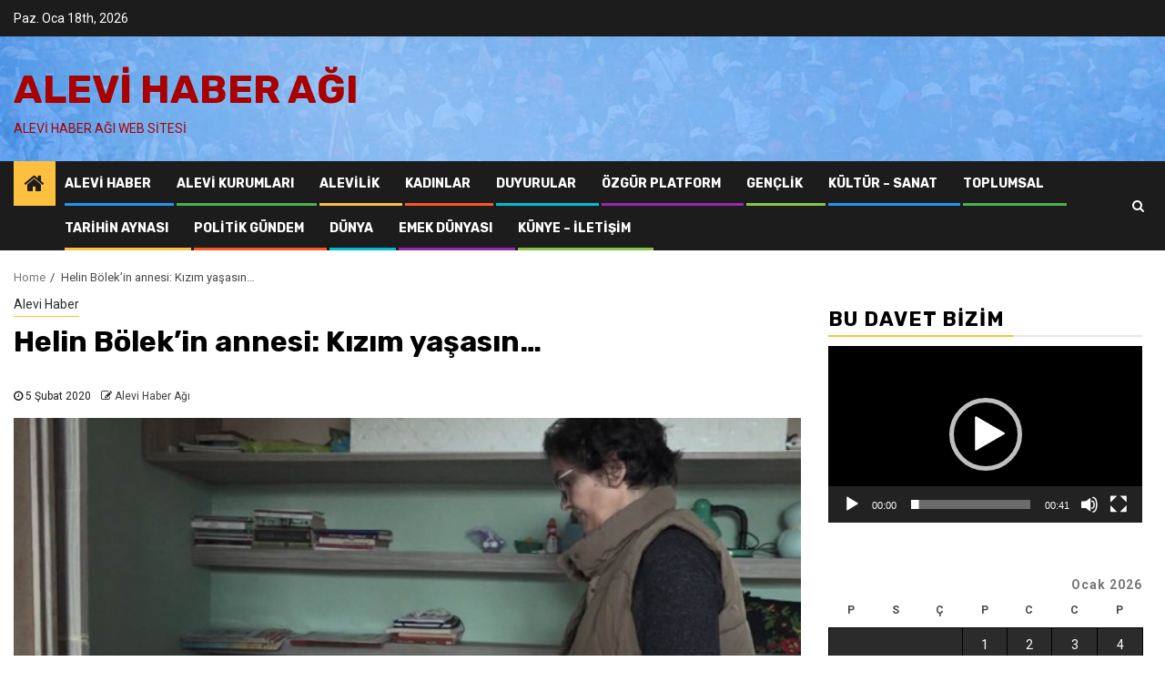

--- FILE ---
content_type: text/html; charset=UTF-8
request_url: https://www.alevihaberagi.com/10019-helin-bolekin-annesi-kizim-yasasin.html
body_size: 18401
content:
    <!doctype html>
<html lang="tr">
    <head>
        <meta charset="UTF-8">
        <meta name="viewport" content="width=device-width, initial-scale=1">
        <link rel="profile" href="http://gmpg.org/xfn/11">

        <title>Helin Bölek’in annesi: Kızım yaşasın… &#8211; Alevi Haber Ağı</title>
<meta name='robots' content='max-image-preview:large' />
<link rel='dns-prefetch' href='//fonts.googleapis.com' />
<link rel="alternate" type="application/rss+xml" title="Alevi Haber Ağı &raquo; akışı" href="https://www.alevihaberagi.com/feed" />
<link rel="alternate" type="application/rss+xml" title="Alevi Haber Ağı &raquo; yorum akışı" href="https://www.alevihaberagi.com/comments/feed" />
<link rel="alternate" type="application/rss+xml" title="Alevi Haber Ağı &raquo; Helin Bölek’in annesi: Kızım yaşasın… yorum akışı" href="https://www.alevihaberagi.com/10019-helin-bolekin-annesi-kizim-yasasin.html/feed" />
<link rel="alternate" title="oEmbed (JSON)" type="application/json+oembed" href="https://www.alevihaberagi.com/wp-json/oembed/1.0/embed?url=https%3A%2F%2Fwww.alevihaberagi.com%2F10019-helin-bolekin-annesi-kizim-yasasin.html" />
<link rel="alternate" title="oEmbed (XML)" type="text/xml+oembed" href="https://www.alevihaberagi.com/wp-json/oembed/1.0/embed?url=https%3A%2F%2Fwww.alevihaberagi.com%2F10019-helin-bolekin-annesi-kizim-yasasin.html&#038;format=xml" />
<style id='wp-img-auto-sizes-contain-inline-css' type='text/css'>
img:is([sizes=auto i],[sizes^="auto," i]){contain-intrinsic-size:3000px 1500px}
/*# sourceURL=wp-img-auto-sizes-contain-inline-css */
</style>
<style id='wp-emoji-styles-inline-css' type='text/css'>

	img.wp-smiley, img.emoji {
		display: inline !important;
		border: none !important;
		box-shadow: none !important;
		height: 1em !important;
		width: 1em !important;
		margin: 0 0.07em !important;
		vertical-align: -0.1em !important;
		background: none !important;
		padding: 0 !important;
	}
/*# sourceURL=wp-emoji-styles-inline-css */
</style>
<style id='wp-block-library-inline-css' type='text/css'>
:root{--wp-block-synced-color:#7a00df;--wp-block-synced-color--rgb:122,0,223;--wp-bound-block-color:var(--wp-block-synced-color);--wp-editor-canvas-background:#ddd;--wp-admin-theme-color:#007cba;--wp-admin-theme-color--rgb:0,124,186;--wp-admin-theme-color-darker-10:#006ba1;--wp-admin-theme-color-darker-10--rgb:0,107,160.5;--wp-admin-theme-color-darker-20:#005a87;--wp-admin-theme-color-darker-20--rgb:0,90,135;--wp-admin-border-width-focus:2px}@media (min-resolution:192dpi){:root{--wp-admin-border-width-focus:1.5px}}.wp-element-button{cursor:pointer}:root .has-very-light-gray-background-color{background-color:#eee}:root .has-very-dark-gray-background-color{background-color:#313131}:root .has-very-light-gray-color{color:#eee}:root .has-very-dark-gray-color{color:#313131}:root .has-vivid-green-cyan-to-vivid-cyan-blue-gradient-background{background:linear-gradient(135deg,#00d084,#0693e3)}:root .has-purple-crush-gradient-background{background:linear-gradient(135deg,#34e2e4,#4721fb 50%,#ab1dfe)}:root .has-hazy-dawn-gradient-background{background:linear-gradient(135deg,#faaca8,#dad0ec)}:root .has-subdued-olive-gradient-background{background:linear-gradient(135deg,#fafae1,#67a671)}:root .has-atomic-cream-gradient-background{background:linear-gradient(135deg,#fdd79a,#004a59)}:root .has-nightshade-gradient-background{background:linear-gradient(135deg,#330968,#31cdcf)}:root .has-midnight-gradient-background{background:linear-gradient(135deg,#020381,#2874fc)}:root{--wp--preset--font-size--normal:16px;--wp--preset--font-size--huge:42px}.has-regular-font-size{font-size:1em}.has-larger-font-size{font-size:2.625em}.has-normal-font-size{font-size:var(--wp--preset--font-size--normal)}.has-huge-font-size{font-size:var(--wp--preset--font-size--huge)}.has-text-align-center{text-align:center}.has-text-align-left{text-align:left}.has-text-align-right{text-align:right}.has-fit-text{white-space:nowrap!important}#end-resizable-editor-section{display:none}.aligncenter{clear:both}.items-justified-left{justify-content:flex-start}.items-justified-center{justify-content:center}.items-justified-right{justify-content:flex-end}.items-justified-space-between{justify-content:space-between}.screen-reader-text{border:0;clip-path:inset(50%);height:1px;margin:-1px;overflow:hidden;padding:0;position:absolute;width:1px;word-wrap:normal!important}.screen-reader-text:focus{background-color:#ddd;clip-path:none;color:#444;display:block;font-size:1em;height:auto;left:5px;line-height:normal;padding:15px 23px 14px;text-decoration:none;top:5px;width:auto;z-index:100000}html :where(.has-border-color){border-style:solid}html :where([style*=border-top-color]){border-top-style:solid}html :where([style*=border-right-color]){border-right-style:solid}html :where([style*=border-bottom-color]){border-bottom-style:solid}html :where([style*=border-left-color]){border-left-style:solid}html :where([style*=border-width]){border-style:solid}html :where([style*=border-top-width]){border-top-style:solid}html :where([style*=border-right-width]){border-right-style:solid}html :where([style*=border-bottom-width]){border-bottom-style:solid}html :where([style*=border-left-width]){border-left-style:solid}html :where(img[class*=wp-image-]){height:auto;max-width:100%}:where(figure){margin:0 0 1em}html :where(.is-position-sticky){--wp-admin--admin-bar--position-offset:var(--wp-admin--admin-bar--height,0px)}@media screen and (max-width:600px){html :where(.is-position-sticky){--wp-admin--admin-bar--position-offset:0px}}

/*# sourceURL=wp-block-library-inline-css */
</style><style id='global-styles-inline-css' type='text/css'>
:root{--wp--preset--aspect-ratio--square: 1;--wp--preset--aspect-ratio--4-3: 4/3;--wp--preset--aspect-ratio--3-4: 3/4;--wp--preset--aspect-ratio--3-2: 3/2;--wp--preset--aspect-ratio--2-3: 2/3;--wp--preset--aspect-ratio--16-9: 16/9;--wp--preset--aspect-ratio--9-16: 9/16;--wp--preset--color--black: #000000;--wp--preset--color--cyan-bluish-gray: #abb8c3;--wp--preset--color--white: #ffffff;--wp--preset--color--pale-pink: #f78da7;--wp--preset--color--vivid-red: #cf2e2e;--wp--preset--color--luminous-vivid-orange: #ff6900;--wp--preset--color--luminous-vivid-amber: #fcb900;--wp--preset--color--light-green-cyan: #7bdcb5;--wp--preset--color--vivid-green-cyan: #00d084;--wp--preset--color--pale-cyan-blue: #8ed1fc;--wp--preset--color--vivid-cyan-blue: #0693e3;--wp--preset--color--vivid-purple: #9b51e0;--wp--preset--gradient--vivid-cyan-blue-to-vivid-purple: linear-gradient(135deg,rgb(6,147,227) 0%,rgb(155,81,224) 100%);--wp--preset--gradient--light-green-cyan-to-vivid-green-cyan: linear-gradient(135deg,rgb(122,220,180) 0%,rgb(0,208,130) 100%);--wp--preset--gradient--luminous-vivid-amber-to-luminous-vivid-orange: linear-gradient(135deg,rgb(252,185,0) 0%,rgb(255,105,0) 100%);--wp--preset--gradient--luminous-vivid-orange-to-vivid-red: linear-gradient(135deg,rgb(255,105,0) 0%,rgb(207,46,46) 100%);--wp--preset--gradient--very-light-gray-to-cyan-bluish-gray: linear-gradient(135deg,rgb(238,238,238) 0%,rgb(169,184,195) 100%);--wp--preset--gradient--cool-to-warm-spectrum: linear-gradient(135deg,rgb(74,234,220) 0%,rgb(151,120,209) 20%,rgb(207,42,186) 40%,rgb(238,44,130) 60%,rgb(251,105,98) 80%,rgb(254,248,76) 100%);--wp--preset--gradient--blush-light-purple: linear-gradient(135deg,rgb(255,206,236) 0%,rgb(152,150,240) 100%);--wp--preset--gradient--blush-bordeaux: linear-gradient(135deg,rgb(254,205,165) 0%,rgb(254,45,45) 50%,rgb(107,0,62) 100%);--wp--preset--gradient--luminous-dusk: linear-gradient(135deg,rgb(255,203,112) 0%,rgb(199,81,192) 50%,rgb(65,88,208) 100%);--wp--preset--gradient--pale-ocean: linear-gradient(135deg,rgb(255,245,203) 0%,rgb(182,227,212) 50%,rgb(51,167,181) 100%);--wp--preset--gradient--electric-grass: linear-gradient(135deg,rgb(202,248,128) 0%,rgb(113,206,126) 100%);--wp--preset--gradient--midnight: linear-gradient(135deg,rgb(2,3,129) 0%,rgb(40,116,252) 100%);--wp--preset--font-size--small: 13px;--wp--preset--font-size--medium: 20px;--wp--preset--font-size--large: 36px;--wp--preset--font-size--x-large: 42px;--wp--preset--spacing--20: 0.44rem;--wp--preset--spacing--30: 0.67rem;--wp--preset--spacing--40: 1rem;--wp--preset--spacing--50: 1.5rem;--wp--preset--spacing--60: 2.25rem;--wp--preset--spacing--70: 3.38rem;--wp--preset--spacing--80: 5.06rem;--wp--preset--shadow--natural: 6px 6px 9px rgba(0, 0, 0, 0.2);--wp--preset--shadow--deep: 12px 12px 50px rgba(0, 0, 0, 0.4);--wp--preset--shadow--sharp: 6px 6px 0px rgba(0, 0, 0, 0.2);--wp--preset--shadow--outlined: 6px 6px 0px -3px rgb(255, 255, 255), 6px 6px rgb(0, 0, 0);--wp--preset--shadow--crisp: 6px 6px 0px rgb(0, 0, 0);}:where(.is-layout-flex){gap: 0.5em;}:where(.is-layout-grid){gap: 0.5em;}body .is-layout-flex{display: flex;}.is-layout-flex{flex-wrap: wrap;align-items: center;}.is-layout-flex > :is(*, div){margin: 0;}body .is-layout-grid{display: grid;}.is-layout-grid > :is(*, div){margin: 0;}:where(.wp-block-columns.is-layout-flex){gap: 2em;}:where(.wp-block-columns.is-layout-grid){gap: 2em;}:where(.wp-block-post-template.is-layout-flex){gap: 1.25em;}:where(.wp-block-post-template.is-layout-grid){gap: 1.25em;}.has-black-color{color: var(--wp--preset--color--black) !important;}.has-cyan-bluish-gray-color{color: var(--wp--preset--color--cyan-bluish-gray) !important;}.has-white-color{color: var(--wp--preset--color--white) !important;}.has-pale-pink-color{color: var(--wp--preset--color--pale-pink) !important;}.has-vivid-red-color{color: var(--wp--preset--color--vivid-red) !important;}.has-luminous-vivid-orange-color{color: var(--wp--preset--color--luminous-vivid-orange) !important;}.has-luminous-vivid-amber-color{color: var(--wp--preset--color--luminous-vivid-amber) !important;}.has-light-green-cyan-color{color: var(--wp--preset--color--light-green-cyan) !important;}.has-vivid-green-cyan-color{color: var(--wp--preset--color--vivid-green-cyan) !important;}.has-pale-cyan-blue-color{color: var(--wp--preset--color--pale-cyan-blue) !important;}.has-vivid-cyan-blue-color{color: var(--wp--preset--color--vivid-cyan-blue) !important;}.has-vivid-purple-color{color: var(--wp--preset--color--vivid-purple) !important;}.has-black-background-color{background-color: var(--wp--preset--color--black) !important;}.has-cyan-bluish-gray-background-color{background-color: var(--wp--preset--color--cyan-bluish-gray) !important;}.has-white-background-color{background-color: var(--wp--preset--color--white) !important;}.has-pale-pink-background-color{background-color: var(--wp--preset--color--pale-pink) !important;}.has-vivid-red-background-color{background-color: var(--wp--preset--color--vivid-red) !important;}.has-luminous-vivid-orange-background-color{background-color: var(--wp--preset--color--luminous-vivid-orange) !important;}.has-luminous-vivid-amber-background-color{background-color: var(--wp--preset--color--luminous-vivid-amber) !important;}.has-light-green-cyan-background-color{background-color: var(--wp--preset--color--light-green-cyan) !important;}.has-vivid-green-cyan-background-color{background-color: var(--wp--preset--color--vivid-green-cyan) !important;}.has-pale-cyan-blue-background-color{background-color: var(--wp--preset--color--pale-cyan-blue) !important;}.has-vivid-cyan-blue-background-color{background-color: var(--wp--preset--color--vivid-cyan-blue) !important;}.has-vivid-purple-background-color{background-color: var(--wp--preset--color--vivid-purple) !important;}.has-black-border-color{border-color: var(--wp--preset--color--black) !important;}.has-cyan-bluish-gray-border-color{border-color: var(--wp--preset--color--cyan-bluish-gray) !important;}.has-white-border-color{border-color: var(--wp--preset--color--white) !important;}.has-pale-pink-border-color{border-color: var(--wp--preset--color--pale-pink) !important;}.has-vivid-red-border-color{border-color: var(--wp--preset--color--vivid-red) !important;}.has-luminous-vivid-orange-border-color{border-color: var(--wp--preset--color--luminous-vivid-orange) !important;}.has-luminous-vivid-amber-border-color{border-color: var(--wp--preset--color--luminous-vivid-amber) !important;}.has-light-green-cyan-border-color{border-color: var(--wp--preset--color--light-green-cyan) !important;}.has-vivid-green-cyan-border-color{border-color: var(--wp--preset--color--vivid-green-cyan) !important;}.has-pale-cyan-blue-border-color{border-color: var(--wp--preset--color--pale-cyan-blue) !important;}.has-vivid-cyan-blue-border-color{border-color: var(--wp--preset--color--vivid-cyan-blue) !important;}.has-vivid-purple-border-color{border-color: var(--wp--preset--color--vivid-purple) !important;}.has-vivid-cyan-blue-to-vivid-purple-gradient-background{background: var(--wp--preset--gradient--vivid-cyan-blue-to-vivid-purple) !important;}.has-light-green-cyan-to-vivid-green-cyan-gradient-background{background: var(--wp--preset--gradient--light-green-cyan-to-vivid-green-cyan) !important;}.has-luminous-vivid-amber-to-luminous-vivid-orange-gradient-background{background: var(--wp--preset--gradient--luminous-vivid-amber-to-luminous-vivid-orange) !important;}.has-luminous-vivid-orange-to-vivid-red-gradient-background{background: var(--wp--preset--gradient--luminous-vivid-orange-to-vivid-red) !important;}.has-very-light-gray-to-cyan-bluish-gray-gradient-background{background: var(--wp--preset--gradient--very-light-gray-to-cyan-bluish-gray) !important;}.has-cool-to-warm-spectrum-gradient-background{background: var(--wp--preset--gradient--cool-to-warm-spectrum) !important;}.has-blush-light-purple-gradient-background{background: var(--wp--preset--gradient--blush-light-purple) !important;}.has-blush-bordeaux-gradient-background{background: var(--wp--preset--gradient--blush-bordeaux) !important;}.has-luminous-dusk-gradient-background{background: var(--wp--preset--gradient--luminous-dusk) !important;}.has-pale-ocean-gradient-background{background: var(--wp--preset--gradient--pale-ocean) !important;}.has-electric-grass-gradient-background{background: var(--wp--preset--gradient--electric-grass) !important;}.has-midnight-gradient-background{background: var(--wp--preset--gradient--midnight) !important;}.has-small-font-size{font-size: var(--wp--preset--font-size--small) !important;}.has-medium-font-size{font-size: var(--wp--preset--font-size--medium) !important;}.has-large-font-size{font-size: var(--wp--preset--font-size--large) !important;}.has-x-large-font-size{font-size: var(--wp--preset--font-size--x-large) !important;}
/*# sourceURL=global-styles-inline-css */
</style>

<style id='classic-theme-styles-inline-css' type='text/css'>
/*! This file is auto-generated */
.wp-block-button__link{color:#fff;background-color:#32373c;border-radius:9999px;box-shadow:none;text-decoration:none;padding:calc(.667em + 2px) calc(1.333em + 2px);font-size:1.125em}.wp-block-file__button{background:#32373c;color:#fff;text-decoration:none}
/*# sourceURL=/wp-includes/css/classic-themes.min.css */
</style>
<link rel='stylesheet' id='ssb-blocks-front-css-css' href='https://www.alevihaberagi.com/wp-content/plugins/simple-social-buttons/assets/css/blocks.style.css?ver=3.0.0' type='text/css' media='all' />
<link rel='stylesheet' id='ssb-front-css-css' href='https://www.alevihaberagi.com/wp-content/plugins/simple-social-buttons/assets/css/front.css?ver=3.0.0' type='text/css' media='all' />
<link rel='stylesheet' id='font-awesome-css' href='https://www.alevihaberagi.com/wp-content/themes/newsphere/assets/font-awesome/css/font-awesome.min.css?ver=6.9' type='text/css' media='all' />
<link rel='stylesheet' id='bootstrap-css' href='https://www.alevihaberagi.com/wp-content/themes/newsphere/assets/bootstrap/css/bootstrap.min.css?ver=6.9' type='text/css' media='all' />
<link rel='stylesheet' id='swiper-css' href='https://www.alevihaberagi.com/wp-content/themes/newsphere/assets/swiper/css/swiper.min.css?ver=6.9' type='text/css' media='all' />
<link rel='stylesheet' id='sidr-css' href='https://www.alevihaberagi.com/wp-content/themes/newsphere/assets/sidr/css/jquery.sidr.dark.css?ver=6.9' type='text/css' media='all' />
<link rel='stylesheet' id='magnific-popup-css' href='https://www.alevihaberagi.com/wp-content/themes/newsphere/assets/magnific-popup/magnific-popup.css?ver=6.9' type='text/css' media='all' />
<link rel='stylesheet' id='newsphere-google-fonts-css' href='https://fonts.googleapis.com/css?family=Roboto:100,300,400,500,700|Rubik:300,300i,400,400i,500,500i,700,700i,900,900i&#038;subset=latin,latin-ext' type='text/css' media='all' />
<link rel='stylesheet' id='newsphere-style-css' href='https://www.alevihaberagi.com/wp-content/themes/newsphere/style.css?ver=6.9' type='text/css' media='all' />
<script type="text/javascript" src="https://www.alevihaberagi.com/wp-content/plugins/simple-social-buttons/assets/js/blocks.frontend.js?ver=3.0.0" id="ssb-blocks-front-js-js"></script>
<script type="text/javascript" src="https://www.alevihaberagi.com/wp-includes/js/jquery/jquery.min.js?ver=3.7.1" id="jquery-core-js"></script>
<script type="text/javascript" src="https://www.alevihaberagi.com/wp-includes/js/jquery/jquery-migrate.min.js?ver=3.4.1" id="jquery-migrate-js"></script>
<script type="text/javascript" src="https://www.alevihaberagi.com/wp-content/plugins/simple-social-buttons/assets/js/front.js?ver=3.0.0" id="ssb-front-js-js"></script>
<link rel="https://api.w.org/" href="https://www.alevihaberagi.com/wp-json/" /><link rel="alternate" title="JSON" type="application/json" href="https://www.alevihaberagi.com/wp-json/wp/v2/posts/10019" /><link rel="EditURI" type="application/rsd+xml" title="RSD" href="https://www.alevihaberagi.com/xmlrpc.php?rsd" />
<meta name="generator" content="WordPress 6.9" />
<link rel="canonical" href="https://www.alevihaberagi.com/10019-helin-bolekin-annesi-kizim-yasasin.html" />
<link rel='shortlink' href='https://www.alevihaberagi.com/?p=10019' />
 <style media="screen">

		.simplesocialbuttons.simplesocialbuttons_inline .ssb-fb-like {
	  margin: ;
	}
		 /*inline margin*/
	
	
	
	
		.simplesocialbuttons.simplesocialbuttons_inline.simplesocial-flat-button-border button{
	  margin: ;
	}
	
	
			 /*margin-digbar*/

	
	
	
	
	
	
	
</style>

<!-- Open Graph Meta Tags generated by Simple Social Buttons 3.0.0 -->
<meta property="og:title" content="Helin Bölek’in annesi: Kızım yaşasın… - Alevi Haber Ağı" />
<meta property="og:description" content="İSTANBUL - Girdiği ölüm orucunda sağlık durumu gün geçtikçe ağırlaşan Grup Yorum üyesi Helin Bölek’in annesi Aygül Bilgi, “Elimizden dakika dakika kayıyorlar. Ölümün kıyısındalar çocuklarımız. Kaf Dağı’nın arkasında bir çözüm olduğuna inansam, oraya giderim; yeter ki kızım yaşasın” dedi.
Yıllardır devrimci müzik yapan Grup Yorum üyeleri, tutuklu üyelerinin tahliye edilmesi, İçişleri Bakanlığı tarafından haklarında çıkarılan yakalama kararlarının kaldırılması, konser yasaklarının ve" />
<meta property="og:url" content="https://www.alevihaberagi.com/10019-helin-bolekin-annesi-kizim-yasasin.html" />
<meta property="og:site_name" content="Alevi Haber Ağı" />
<meta property="og:image" content="https://www.alevihaberagi.com/wp-content/uploads/DEDI.2.png" />
<meta name="twitter:card" content="summary_large_image" />
<meta name="twitter:description" content="İSTANBUL - Girdiği ölüm orucunda sağlık durumu gün geçtikçe ağırlaşan Grup Yorum üyesi Helin Bölek’in annesi Aygül Bilgi, “Elimizden dakika dakika kayıyorlar. Ölümün kıyısındalar çocuklarımız. Kaf Dağı’nın arkasında bir çözüm olduğuna inansam, oraya giderim; yeter ki kızım yaşasın” dedi.
Yıllardır devrimci müzik yapan Grup Yorum üyeleri, tutuklu üyelerinin tahliye edilmesi, İçişleri Bakanlığı tarafından haklarında çıkarılan yakalama kararlarının kaldırılması, konser yasaklarının ve" />
<meta name="twitter:title" content="Helin Bölek’in annesi: Kızım yaşasın… - Alevi Haber Ağı" />
<meta property="twitter:image" content="https://www.alevihaberagi.com/wp-content/uploads/DEDI.2.png" />
<link rel="pingback" href="https://www.alevihaberagi.com/xmlrpc.php">        <style type="text/css">
                        body .header-style1 .top-header.data-bg:before,
            body .header-style1 .main-header.data-bg:before {
                background: rgba(0, 0, 0, 0);
            }

                        body .site-title a,
            .site-header .site-branding .site-title a:visited,
            .site-header .site-branding .site-title a:hover,
            .site-description {
                color: #a80000;
            }

            .header-layout-3 .site-header .site-branding .site-title,
            .site-branding .site-title {
                font-size: 44px;
            }

            @media only screen and (max-width: 640px) {
                .site-branding .site-title {
                    font-size: 40px;

                }
            }

            @media only screen and (max-width: 375px) {
                .site-branding .site-title {
                    font-size: 32px;

                }
            }

            
            

        </style>
        <style type="text/css" id="custom-background-css">
body.custom-background { background-color: #ffffff; }
</style>
	    <link rel='stylesheet' id='mediaelement-css' href='https://www.alevihaberagi.com/wp-includes/js/mediaelement/mediaelementplayer-legacy.min.css?ver=4.2.17' type='text/css' media='all' />
<link rel='stylesheet' id='wp-mediaelement-css' href='https://www.alevihaberagi.com/wp-includes/js/mediaelement/wp-mediaelement.min.css?ver=6.9' type='text/css' media='all' />
</head>

<body class="wp-singular post-template-default single single-post postid-10019 single-format-standard custom-background wp-theme-newsphere aft-default-mode aft-hide-comment-count-in-list aft-hide-minutes-read-in-list aft-hide-date-author-in-list default-content-layout align-content-left">

    <div id="af-preloader">
        <div class="af-preloader-wrap">
            <div class="af-sp af-sp-wave">
            </div>
        </div>
    </div>

<div id="page" class="site">
    <a class="skip-link screen-reader-text" href="#content">Skip to content</a>


        <header id="masthead" class="header-style1 header-layout-1">

                <div class="top-header">
        <div class="container-wrapper">
            <div class="top-bar-flex">
                <div class="top-bar-left col-2">

                    
                    <div class="date-bar-left">
                                                    <span class="topbar-date">
                                        Paz. Oca 18th, 2026                                     </span>

                                            </div>
                </div>

                <div class="top-bar-right col-2">
  						<span class="aft-small-social-menu">
  							  						</span>
                </div>
            </div>
        </div>

    </div>
<div class="main-header data-bg" data-background="https://www.alevihaberagi.com/wp-content/uploads/cropped-IMG-20250502-WA0006.jpg">
    <div class="container-wrapper">
        <div class="af-container-row af-flex-container">
            <div class="col-3 float-l pad">
                <div class="logo-brand">
                    <div class="site-branding">
                                                    <p class="site-title font-family-1">
                                <a href="https://www.alevihaberagi.com/"
                                   rel="home">Alevi Haber Ağı</a>
                            </p>
                        
                                                    <p class="site-description">Alevi Haber Ağı Web Sitesi</p>
                                            </div>
                </div>
            </div>
            <div class="col-66 float-l pad">
                            </div>
        </div>
    </div>

</div>

            <div class="header-menu-part">
                <div id="main-navigation-bar" class="bottom-bar">
                    <div class="navigation-section-wrapper">
                        <div class="container-wrapper">
                            <div class="header-middle-part">
                                <div class="navigation-container">
                                    <nav class="main-navigation clearfix">
                                                                                <span class="aft-home-icon">
                                                                                    <a href="https://www.alevihaberagi.com">
                                            <i class="fa fa-home" aria-hidden="true"></i>
                                        </a>
                                    </span>
                                                                                <span class="toggle-menu" aria-controls="primary-menu" aria-expanded="false">
                                        <span class="screen-reader-text">
                                            Primary Menu                                        </span>
                                        <i class="ham"></i>
                                    </span>


                                        <div class="menu main-menu menu-desktop show-menu-border"><ul id="primary-menu" class="menu"><li id="menu-item-51460" class="menu-item menu-item-type-taxonomy menu-item-object-category current-post-ancestor current-menu-parent current-post-parent menu-item-51460"><a href="https://www.alevihaberagi.com/kategori/haberleri">Alevi Haber</a></li>
<li id="menu-item-51463" class="menu-item menu-item-type-taxonomy menu-item-object-category menu-item-51463"><a href="https://www.alevihaberagi.com/kategori/alevi-kurumlari">Alevi Kurumları</a></li>
<li id="menu-item-51472" class="menu-item menu-item-type-taxonomy menu-item-object-category menu-item-51472"><a href="https://www.alevihaberagi.com/kategori/alevilik">Alevilik</a></li>
<li id="menu-item-51462" class="menu-item menu-item-type-taxonomy menu-item-object-category menu-item-51462"><a href="https://www.alevihaberagi.com/kategori/alevi-kadinlar">Kadınlar</a></li>
<li id="menu-item-51467" class="menu-item menu-item-type-taxonomy menu-item-object-category menu-item-51467"><a href="https://www.alevihaberagi.com/kategori/duyurular">Duyurular</a></li>
<li id="menu-item-51461" class="menu-item menu-item-type-taxonomy menu-item-object-category menu-item-51461"><a href="https://www.alevihaberagi.com/kategori/ozgur-platform">Özgür Platform</a></li>
<li id="menu-item-51465" class="menu-item menu-item-type-taxonomy menu-item-object-category menu-item-51465"><a href="https://www.alevihaberagi.com/kategori/genclik">Gençlik</a></li>
<li id="menu-item-51464" class="menu-item menu-item-type-taxonomy menu-item-object-category menu-item-51464"><a href="https://www.alevihaberagi.com/kategori/kultur-sanat">Kültür &#8211; Sanat</a></li>
<li id="menu-item-51466" class="menu-item menu-item-type-taxonomy menu-item-object-category menu-item-51466"><a href="https://www.alevihaberagi.com/kategori/toplumsal">Toplumsal</a></li>
<li id="menu-item-51468" class="menu-item menu-item-type-taxonomy menu-item-object-category menu-item-51468"><a href="https://www.alevihaberagi.com/kategori/tarihhin-aynasi">Tarihin Aynası</a></li>
<li id="menu-item-51469" class="menu-item menu-item-type-taxonomy menu-item-object-category menu-item-51469"><a href="https://www.alevihaberagi.com/kategori/politik-gundem">Politik Gündem</a></li>
<li id="menu-item-51470" class="menu-item menu-item-type-taxonomy menu-item-object-category menu-item-51470"><a href="https://www.alevihaberagi.com/kategori/dunya">Dünya</a></li>
<li id="menu-item-51471" class="menu-item menu-item-type-taxonomy menu-item-object-category menu-item-51471"><a href="https://www.alevihaberagi.com/kategori/emek-dunyasi">Emek Dünyası</a></li>
<li id="menu-item-51456" class="menu-item menu-item-type-post_type menu-item-object-page menu-item-51456"><a href="https://www.alevihaberagi.com/kunye-iletisim">Künye – İletişim</a></li>
</ul></div>                                    </nav>
                                </div>
                            </div>
                            <div class="header-right-part">

                                                                <div class="af-search-wrap">
                                    <div class="search-overlay">
                                        <a href="#" title="Search" class="search-icon">
                                            <i class="fa fa-search"></i>
                                        </a>
                                        <div class="af-search-form">
                                            <form role="search" method="get" class="search-form" action="https://www.alevihaberagi.com/">
				<label>
					<span class="screen-reader-text">Arama:</span>
					<input type="search" class="search-field" placeholder="Ara &hellip;" value="" name="s" />
				</label>
				<input type="submit" class="search-submit" value="Ara" />
			</form>                                        </div>
                                    </div>
                                </div>
                            </div>
                        </div>
                    </div>
                </div>
            </div>
        </header>

        <!-- end slider-section -->
        

    <div id="content" class="container-wrapper">


        <div class="af-breadcrumbs font-family-1 color-pad">
            <div role="navigation" aria-label="Breadcrumbs" class="breadcrumb-trail breadcrumbs" itemprop="breadcrumb"><ul class="trail-items" itemscope itemtype="http://schema.org/BreadcrumbList"><meta name="numberOfItems" content="2" /><meta name="itemListOrder" content="Ascending" /><li itemprop="itemListElement" itemscope itemtype="http://schema.org/ListItem" class="trail-item trail-begin"><a href="https://www.alevihaberagi.com" rel="home" itemprop="item"><span itemprop="name">Home</span></a><meta itemprop="position" content="1" /></li><li itemprop="itemListElement" itemscope itemtype="http://schema.org/ListItem" class="trail-item trail-end"><span itemprop="item"><span itemprop="name">Helin Bölek’in annesi: Kızım yaşasın…</span></span><meta itemprop="position" content="2" /></li></ul></div>        </div>


            <div id="primary" class="content-area">
            <main id="main" class="site-main">
                                    <article id="post-10019" class="post-10019 post type-post status-publish format-standard has-post-thumbnail hentry category-haberleri tag-helin-bolekin-annesi-kizim-yasasin">
                        <div class="entry-content-wrap read-single">
                                    <header class="entry-header pos-rel ">
            <div class="read-details marg-btm-lr">
                <div class="entry-header-details">
                                            <div class="figure-categories figure-categories-bg">
                            <ul class="cat-links"><li class="meta-category">
                             <a class="newsphere-categories category-color-1" href="https://www.alevihaberagi.com/kategori/haberleri" alt="View all posts in Alevi Haber"> 
                                 Alevi Haber
                             </a>
                        </li></ul>                        </div>
                    

                    <h1 class="entry-title">Helin Bölek’in annesi: Kızım yaşasın…</h1>
                                            <span class="min-read-post-format">
                                                                                </span>
                        <div class="entry-meta">
                            
            <span class="author-links">

                            <span class="item-metadata posts-date">
                <i class="fa fa-clock-o"></i>
                    5 Şubat 2020            </span>
                            
                    <span class="item-metadata posts-author byline">
                    <i class="fa fa-pencil-square-o"></i>
            <a href="https://www.alevihaberagi.com/author/hasansubasi">
                Alevi Haber Ağı            </a>
        </span>
                
        </span>
                                </div>


                                                            </div>
            </div>

                            <div class="read-img pos-rel">
                                    <div class="post-thumbnail full-width-image">
                    <img width="690" height="390" src="https://www.alevihaberagi.com/wp-content/uploads/DEDI.2.png" class="attachment-newsphere-featured size-newsphere-featured wp-post-image" alt="" decoding="async" fetchpriority="high" srcset="https://www.alevihaberagi.com/wp-content/uploads/DEDI.2.png 690w, https://www.alevihaberagi.com/wp-content/uploads/DEDI.2-195x110.png 195w" sizes="(max-width: 690px) 100vw, 690px" />                </div>
            
                            <span class="min-read-post-format">

                                            </span>

                </div>
                    </header><!-- .entry-header -->

        <!-- end slider-section -->
                                    

    <div class="color-pad">
        <div class="entry-content read-details color-tp-pad no-color-pad">
            <div class="row">
<div class="post single">
<h1 class="post_title"></h1>
<div class="post_content clearfix">
<div class="content_box">
<div class="text">
<p><strong>İSTANBUL &#8211; </strong>Girdiği ölüm orucunda sağlık durumu gün geçtikçe ağırlaşan Grup Yorum üyesi Helin Bölek’in annesi Aygül Bilgi, “Elimizden dakika dakika kayıyorlar. Ölümün kıyısındalar çocuklarımız. Kaf Dağı’nın arkasında bir çözüm olduğuna inansam, oraya giderim; yeter ki kızım yaşasın” dedi.</p>
<div>Yıllardır devrimci müzik yapan Grup Yorum üyeleri, tutuklu üyelerinin tahliye edilmesi, İçişleri Bakanlığı tarafından haklarında çıkarılan yakalama kararlarının kaldırılması, konser yasaklarının ve İdil Kültür Merkezi üzerindeki baskıların son bulması talebiyle önce açlık grevine başlamış, ardından eylemi ölüm orucuna dönüştürmüştü. Silivri 9 Nolu Kapalı Cezaevi’nde açlık grevi eylemini 199’uncu gününde ölüm orucuna çeviren İbrahim Gökçek’in eylemi 233’üncü gününde. Aynı taleple açlık grevinin 213’üncü gününde ölüm orucuna geçen Helin Bölek’in eylemi ise 230&#8217;uncu gününe girdi.</div>
<div></div>
<div>Eylemini tahliye olduktan sonra Sarıyer’deki Direniş Evi’nde sürdüren Helin Bölek’in sağlık durumu gün geçtikçe kötüleşiyor. Bölek, hareket etmekte zorlanıyor, aşırı kilo kaybı, sinir iltihabı, görme kaybı vs. birçok sağlık sorunu yaşıyor. Taleplerinin karşılanması ve eylemlerinin sonlandırılması için ise şu ana kadar yetkililer grup üyeleriyle herhangi bir temas kurmadı. Kızının dakika dakika eridiğine şahitlik eden anne Aygül Bilgi, anne olarak yaşadığı zorlukları ajansımıza anlattı.</div>
<div></div>
<div>Kızının ölüm orucuna kamuoyunun bir an önce dikkat kesilmesi gerektiğini söyleyen Bilgi, “Bir anne olarak kızının ölüm orucundaki duygularını anlatmak zor. Eylemi kritik aşamayı geçti. O yüzden ne söylesem boğazımda düğümleniyor” dedi.</div>
<div></div>
<div><strong>‘TEK VARLIĞIM’</strong></div>
<div></div>
<div>Herkesin ölüm orucundaki kızı ve diğer Grup Yorum üyeleriyle empati kurması ve dayanışmaya gelmesi gerektiğinin altını çizen Bilgi, “Her yerde, her fırsatta aynı şeyi tekrarlıyorum, yine tekrarlayayım; o benim tek çocuğum, tek varlığım. Ama her şeyden önce o çok iyi bir insan. Yanlış bir insan değil ve asla yanlış bir şey yapmadı. Böylesine iyi bir insanın ölmesini istemiyorum. Hiç kimse ölmesin. Yani bu açlık öyle bir evreye geldi ki ben artık kendi duygularımı ifade bile edemiyorum. Kamuoyunun bu duruma daha çok duyarlı olmasını istiyorum. İnsanlar bir kareyi gördüklerinde çok etkilendiklerini söylüyorlar. ‘Bu aşamaya geldi. Çok tehlikeli, durumu çok kötü diyorlar’ ama ben bir anneyim ve 24 saat kızımın yanındayım. Sürekli görüyor, gözlemliyorum. Onun acılar içinde olduğunu görmek tahammül edilebilir bir şey değil” diye ifade etti.</div>
<div></div>
<div><strong>‘ELİMİZDEN DAKİKA DAKİKA KAYIYORLAR’</strong></div>
<div></div>
<div>Çevresindeki insanların sürekli “Helin için ne yapabiliriz?” diye sorduklarını, ancak bir çözüm olma noktasında herkesin yetersiz kaldığını dile getiren Bilgi, şöyle devam etti: “Ben ne yapabileceğimi bilsem, kendim yaparım zaten. Kızım için haftanın 3 günü Bakırköy Meydanı’na çıkıyorum. Bunun dışında elimden başka bir şey gelmiyor. Bağırıyorum, ‘Artık duyun’ diyorum. Elimizden dakika dakika kayıyorlar. Ölümün kıyısındalar çocuklarımız. Ne yapabileceğimi bir bilsem inanın hiç düşünmeden giderim yaparım. Kaf Dağı’nın arkasında bir çözüm olduğuna inansam, oraya giderim; yeter ki kızım yaşasın.”</div>
<div></div>
<div><strong>‘SAĞIR SULTAN DUYSUN’</strong></div>
<div></div>
<div>“Herkesin elinden geleni yapmasını istiyorum. Bu zulüm bugün bizim çocuklarımıza yarın bir başkasının çocuklarına olabilir” diyen Bilgi, “İnsanların seslerini sağır sultana mı duyurmaları gerekiyor? Duyursunlar. Ama illaki bir şey yapsınlar. Çünkü ben artık kendimi çaresiz hissediyorum. Kızım türkü söylüyor. Güzel de türkü söylüyor. Herkes dinliyor. O zaman dinlemeye devam etmek için herkes elinden geleni yapsın. Onlar tekrar konser versin, biz de gidelim onları dinleyelim” diye konuştu.</div>
<div></div>
<div><strong>‘TÜRKÜLER CEZA OLARAK DÖNMEMELİYDİ’</strong></div>
<div></div>
<div>Çocuklarını hayatta tutmak için sonuna kadar mücadele edeceklerini ve hiçbir şeyden korkmadıklarını dile getiren Bilgi, “Grup Yorum bir yerde maden kazası olduğunda oradaydı. Deprem olduğunda oradaydı. Katliam olduğunda oradaydı. O zaman herkes onların yanında olsun. İnsanları uyandırmak için yaptıkları türküler ceza olarak dönmemeliydi. Ve çocuklarımız halen hayattaysa, halen onları kurtarma şansı varken biraz daha fazla duyarlı olsun insanlar” ifadelerini kullandı.</div>
<div></div>
<div><strong>‘NASIL İFADEYE ÖZGÜRLÜKTÜR BU?’</strong></div>
<div></div>
<div>İçişleri Bakanı Süleyman Soylu’nun “Erdoğan’ın ülkesinde bugün herkes kendini ifade ediyor” şeklindeki açıklamalarına da değinen Bilgi, Soylu’nun yaptığı bu açıklamanın bir çelişki olduğuna dikkat çekerek, “Bizim çocuklarımız kendilerini ifade ettikleri için cezalar aldılar. Kendilerini ifade ettikleri için bugün ölüm orucundalar. Nasıl ifade özgürlüğüdür bu, soruyorum? Biz çocuklarımızın ölüme yatışlarını duyurmak için meydana çıktığımızda iki anne olmamıza rağmen onlarca polisi karşımıza yığıyorlar. Bu nasıl kendini ifade etmektir” diye tepki gösterdi.</div>
<div></div>
<div><strong>‘BU HAYAT NEYE YARAR’</strong></div>
<div></div>
<div>Bölek’in ve bir diğer Grup Yorum üyesi İbrahim Gökçek’in sağlık durumlarının kritik aşamayı geçtiğinin altını çizen Bilgi, son olarak şunları söyledi: “Korkunca ne olacak geri adım atacaksın. Sen geri adım attıkça baskı senin üstüne daha fazla gelecek. O yüzden korkmaya gerek yok. Elimizde canımızdan başka neyimiz var? Benim kızım öldükten sonra bu hayat neye yarar. Korkuyu yenmek gerekiyor. İnanın o zaman kazanacaklar. Kızımı yaşatmak bütün toplumun sorumluluğundadır. Çünkü o halkın sanatçısıydı.”</div>
<div></div>
<div><em><strong>MA/ Barış Ceyhan- Naci Kaya</strong></em></div>
</div>
</div>
</div>
</div>
</div>
<div class="saboxplugin-wrap" itemtype="http://schema.org/Person" itemscope itemprop="author"><div class="saboxplugin-gravatar"><img decoding="async" src="https://www.alevihaberagi.com/wp-content/uploads/aha-logo.png" alt="" itemprop="image"></div><div class="saboxplugin-authorname"><a href="https://www.alevihaberagi.com/author/hasansubasi" class="vcard author" rel="author" itemprop="url"><span class="fn" itemprop="name">Alevi Haber Ağı</span></a></div><div class="saboxplugin-desc"><div itemprop="description"><p>Sevgili Canlar, yoluna ve ikrarına bağlı olan her Alevi kendisini Alevi Haber Ağı’nın doğal bir muhabir olarak görmelidir.</p>
<p>Oturduğu mahallede, okuduğu okulda, çalıştığı iş yerinde, üyesi olduğu Cemevi’nde ve sokakat haber niteliği taşıyan her durmla ilgili bize görsel veya yazılı haber göndermelidir.<br />
Bu istemimiz Alevi kurum yöneticilerimiz içinde geçerlidir.</p>
<p>Alevi Haber Ağı: Gerçekleri yazacak… Geçekler yazılırken sende katkını sun can&#8230;<br />
Saygılar, sevgiler</p>
</div></div><div class="clearfix"></div></div><div class="simplesocialbuttons simplesocial-flat-button-border simplesocialbuttons_inline simplesocialbuttons-align-left post-10019 post  simplesocialbuttons-inline-no-animation">
<div class="fb-like ssb-fb-like" data-href="https://www.alevihaberagi.com/10019-helin-bolekin-annesi-kizim-yasasin.html" data-layout="button_count" data-action="like" data-size="small" data-show-faces="false" data-share="false"></div>
<button class="simplesocial-fb-share" target="_blank" data-href="https://www.facebook.com/sharer/sharer.php?u=https://www.alevihaberagi.com/10019-helin-bolekin-annesi-kizim-yasasin.html" onclick="javascript:window.open(this.dataset.href, '', 'menubar=no,toolbar=no,resizable=yes,scrollbars=yes,height=600,width=600');return false;"><span class="simplesocialtxt">Facebook </span> </button>
<button class="simplesocial-twt-share" data-href="https://twitter.com/share?text=Helin+B%C3%B6lek%E2%80%99in+annesi%3A+K%C4%B1z%C4%B1m+ya%C5%9Fas%C4%B1n%E2%80%A6&url=https://www.alevihaberagi.com/10019-helin-bolekin-annesi-kizim-yasasin.html" rel="nofollow" onclick="javascript:window.open(this.dataset.href, '', 'menubar=no,toolbar=no,resizable=yes,scrollbars=yes,height=600,width=600');return false;"><span class="simplesocialtxt">Twitter</span> </button>
<button onclick="javascript:window.open(this.dataset.href, '_blank' );return false;" class="simplesocial-whatsapp-share" data-href="https://web.whatsapp.com/send?text=https://www.alevihaberagi.com/10019-helin-bolekin-annesi-kizim-yasasin.html"><span class="simplesocialtxt">WhatsApp</span></button>
<button class="simplesocial-msng-share"  onclick="javascript:window.open( this.dataset.href, '_blank',  'menubar=no,toolbar=no,resizable=yes,scrollbars=yes,height=600,width=600' );return false;" data-href="http://www.facebook.com/dialog/send?app_id=891268654262273&redirect_uri=https%3A%2F%2Fwww.alevihaberagi.com%2F10019-helin-bolekin-annesi-kizim-yasasin.html&link=https%3A%2F%2Fwww.alevihaberagi.com%2F10019-helin-bolekin-annesi-kizim-yasasin.html&display=popup" ><span class="simplesocialtxt">Messenger</span></button> 
<button onclick="javascript:window.location.href = this.dataset.href;return false;" class="simplesocial-email-share" data-href="mailto:?subject=Helin+B%C3%B6lek%E2%80%99in+annesi%3A+K%C4%B1z%C4%B1m+ya%C5%9Fas%C4%B1n%E2%80%A6&body=https://www.alevihaberagi.com/10019-helin-bolekin-annesi-kizim-yasasin.html"><span class="simplesocialtxt">Email</span></button>
</div>
                            <div class="post-item-metadata entry-meta">
                    <span class="tags-links">Tags: <a href="https://www.alevihaberagi.com/etiket/helin-bolekin-annesi-kizim-yasasin" rel="tag">Helin Bölek’in annesi: Kızım yaşasın…</a></span>                </div>
                        
	<nav class="navigation post-navigation" aria-label="Continue Reading">
		<h2 class="screen-reader-text">Continue Reading</h2>
		<div class="nav-links"><div class="nav-previous"><a href="https://www.alevihaberagi.com/10014-rakkadaki-toplu-mezarlardan-5-bin-700-cenaze-cikarildi.html" rel="prev"><span class="em-post-navigation">Previous</span> Rakka&#8217;daki toplu mezarlardan 5 bin 700 cenaze çıkarıldı</a></div><div class="nav-next"><a href="https://www.alevihaberagi.com/10031-vanda-cig-dusmesi-sonucunda-33-kisi-hayatini-kaybetti.html" rel="next"><span class="em-post-navigation">Next</span> Van’da çığ düşmesi sonucunda 33 kişi hayatını kaybetti-Video-</a></div></div>
	</nav>                    </div><!-- .entry-content -->
    </div>
                        </div>
                        
<div class="promotionspace enable-promotionspace">

        <div class="af-reated-posts  col-ten">
                            <h4 class="widget-title header-after1">
                            <span class="header-after">
                                daha fazlası                            </span>
                </h4>
                        <div class="af-container-row clearfix">
                                    <div class="col-3 float-l pad latest-posts-grid af-sec-post" data-mh="latest-posts-grid">
                        <div class="read-single color-pad">
                            <div class="data-bg read-img pos-rel read-bg-img"data-background="https://www.alevihaberagi.com/wp-content/uploads/sor-bahar-720x380.jpg">
                                <img src="https://www.alevihaberagi.com/wp-content/uploads/sor-bahar-720x380.jpg">
                                <span class="min-read-post-format">
                                                                
                                </span>
                                <a href="https://www.alevihaberagi.com/58566-gutersloh-alevi-kultur-merkezi-akm-baskani-bahar-coskunvicdanin-sesi-birlik-yuruyusu-oldu.html"></a>
                                                            </div>
                            <div class="read-details color-tp-pad no-color-pad">
                                <div class="read-categories">
                                    <ul class="cat-links"><li class="meta-category">
                             <a class="newsphere-categories category-color-1" href="https://www.alevihaberagi.com/kategori/haberleri" alt="View all posts in Alevi Haber"> 
                                 Alevi Haber
                             </a>
                        </li></ul>                                </div>
                                <div class="read-title">
                                    <h4>
                                        <a href="https://www.alevihaberagi.com/58566-gutersloh-alevi-kultur-merkezi-akm-baskani-bahar-coskunvicdanin-sesi-birlik-yuruyusu-oldu.html">Gütersloh Alevi Kültür Merkezi Başkanı Bahar Coşkun:Vicdanın Sesi Birlik Yürüyüşü Oldu</a>
                                    </h4>
                                </div>
                                <div class="entry-meta">
                                    
            <span class="author-links">

                            <span class="item-metadata posts-date">
                <i class="fa fa-clock-o"></i>
                    18 Ocak 2026            </span>
                            
                    <span class="item-metadata posts-author byline">
                    <i class="fa fa-pencil-square-o"></i>
            <a href="https://www.alevihaberagi.com/author/hasansubasi">
                Alevi Haber Ağı            </a>
        </span>
                
        </span>
                                        </div>

                            </div>
                        </div>
                    </div>
                                    <div class="col-3 float-l pad latest-posts-grid af-sec-post" data-mh="latest-posts-grid">
                        <div class="read-single color-pad">
                            <div class="data-bg read-img pos-rel read-bg-img"data-background="https://www.alevihaberagi.com/wp-content/uploads/bulusam-720x380.jpeg">
                                <img src="https://www.alevihaberagi.com/wp-content/uploads/bulusam-720x380.jpeg">
                                <span class="min-read-post-format">
                                                                
                                </span>
                                <a href="https://www.alevihaberagi.com/58554-rojin-icin-adalet-komisyonlarindan-30-ocakta-ankaraya-buyuk-bulusma-cagrisi.html"></a>
                                                            </div>
                            <div class="read-details color-tp-pad no-color-pad">
                                <div class="read-categories">
                                    <ul class="cat-links"><li class="meta-category">
                             <a class="newsphere-categories category-color-1" href="https://www.alevihaberagi.com/kategori/haberleri" alt="View all posts in Alevi Haber"> 
                                 Alevi Haber
                             </a>
                        </li></ul>                                </div>
                                <div class="read-title">
                                    <h4>
                                        <a href="https://www.alevihaberagi.com/58554-rojin-icin-adalet-komisyonlarindan-30-ocakta-ankaraya-buyuk-bulusma-cagrisi.html">Rojin İçin Adalet Komisyonları’ndan 30 Ocak’ta Ankara’ya Büyük Buluşma çağrısı</a>
                                    </h4>
                                </div>
                                <div class="entry-meta">
                                    
            <span class="author-links">

                            <span class="item-metadata posts-date">
                <i class="fa fa-clock-o"></i>
                    17 Ocak 2026            </span>
                            
                    <span class="item-metadata posts-author byline">
                    <i class="fa fa-pencil-square-o"></i>
            <a href="https://www.alevihaberagi.com/author/hasansubasi">
                Alevi Haber Ağı            </a>
        </span>
                
        </span>
                                        </div>

                            </div>
                        </div>
                    </div>
                                    <div class="col-3 float-l pad latest-posts-grid af-sec-post" data-mh="latest-posts-grid">
                        <div class="read-single color-pad">
                            <div class="data-bg read-img pos-rel read-bg-img"data-background="https://www.alevihaberagi.com/wp-content/uploads/kayseri-720x380.webp">
                                <img src="https://www.alevihaberagi.com/wp-content/uploads/kayseri-720x380.webp">
                                <span class="min-read-post-format">
                                                                
                                </span>
                                <a href="https://www.alevihaberagi.com/58524-kayseride-alevi-kurumlarindan-chp-il-baskanligina-siyah-celenk.html"></a>
                                                            </div>
                            <div class="read-details color-tp-pad no-color-pad">
                                <div class="read-categories">
                                    <ul class="cat-links"><li class="meta-category">
                             <a class="newsphere-categories category-color-1" href="https://www.alevihaberagi.com/kategori/haberleri" alt="View all posts in Alevi Haber"> 
                                 Alevi Haber
                             </a>
                        </li></ul>                                </div>
                                <div class="read-title">
                                    <h4>
                                        <a href="https://www.alevihaberagi.com/58524-kayseride-alevi-kurumlarindan-chp-il-baskanligina-siyah-celenk.html">Kayseri’de Alevi Kurumlarından CHP İl Başkanlığı’na Siyah Çelenk</a>
                                    </h4>
                                </div>
                                <div class="entry-meta">
                                    
            <span class="author-links">

                            <span class="item-metadata posts-date">
                <i class="fa fa-clock-o"></i>
                    16 Ocak 2026            </span>
                            
                    <span class="item-metadata posts-author byline">
                    <i class="fa fa-pencil-square-o"></i>
            <a href="https://www.alevihaberagi.com/author/hasansubasi">
                Alevi Haber Ağı            </a>
        </span>
                
        </span>
                                        </div>

                            </div>
                        </div>
                    </div>
                            </div>

    </div>
</div>


                        
<div id="comments" class="comments-area">

		<div id="respond" class="comment-respond">
		<h3 id="reply-title" class="comment-reply-title">Bir yanıt yazın <small><a rel="nofollow" id="cancel-comment-reply-link" href="/10019-helin-bolekin-annesi-kizim-yasasin.html#respond" style="display:none;">Yanıtı iptal et</a></small></h3><form action="https://www.alevihaberagi.com/wp-comments-post.php" method="post" id="commentform" class="comment-form"><p class="comment-notes"><span id="email-notes">E-posta adresiniz yayınlanmayacak.</span> <span class="required-field-message">Gerekli alanlar <span class="required">*</span> ile işaretlenmişlerdir</span></p><p class="comment-form-comment"><label for="comment">Yorum <span class="required">*</span></label> <textarea id="comment" name="comment" cols="45" rows="8" maxlength="65525" required></textarea></p><p class="comment-form-author"><label for="author">Ad <span class="required">*</span></label> <input id="author" name="author" type="text" value="" size="30" maxlength="245" autocomplete="name" required /></p>
<p class="comment-form-email"><label for="email">E-posta <span class="required">*</span></label> <input id="email" name="email" type="email" value="" size="30" maxlength="100" aria-describedby="email-notes" autocomplete="email" required /></p>
<p class="comment-form-url"><label for="url">İnternet sitesi</label> <input id="url" name="url" type="url" value="" size="30" maxlength="200" autocomplete="url" /></p>
<p class="form-submit"><input name="submit" type="submit" id="submit" class="submit" value="Yorum gönder" /> <input type='hidden' name='comment_post_ID' value='10019' id='comment_post_ID' />
<input type='hidden' name='comment_parent' id='comment_parent' value='0' />
</p><p style="display: none;"><input type="hidden" id="akismet_comment_nonce" name="akismet_comment_nonce" value="ff1b5ef904" /></p><p style="display: none;"><input type="hidden" id="ak_js" name="ak_js" value="154"/></p></form>	</div><!-- #respond -->
	
</div><!-- #comments -->
                    </article>
                
            </main><!-- #main -->
        </div><!-- #primary -->
                



<div id="secondary" class="sidebar-area aft-sticky-sidebar">
    <div class="theiaStickySidebar">
        <aside class="widget-area color-pad">
            <div id="media_video-2" class="widget newsphere-widget widget_media_video"><h2 class="widget-title widget-title-1"><span>Bu davet bizim</span></h2><div style="width:100%;" class="wp-video"><video class="wp-video-shortcode" id="video-10019-1" preload="metadata" controls="controls"><source type="video/mp4" src="https://www.alevihaberagi.com/wp-content/uploads/TURAN-ESER-VIDEO-1.mp4?_=1" /><source type="video/mp4" src="https://www.alevihaberagi.com/wp-content/uploads/TURAN-ESER-VIDEO-1.mp4?_=1" /><a href="https://www.alevihaberagi.com/wp-content/uploads/TURAN-ESER-VIDEO-1.mp4">https://www.alevihaberagi.com/wp-content/uploads/TURAN-ESER-VIDEO-1.mp4</a></video></div></div><div id="calendar-2" class="widget newsphere-widget widget_calendar"><div id="calendar_wrap" class="calendar_wrap"><table id="wp-calendar" class="wp-calendar-table">
	<caption>Ocak 2026</caption>
	<thead>
	<tr>
		<th scope="col" aria-label="Pazartesi">P</th>
		<th scope="col" aria-label="Salı">S</th>
		<th scope="col" aria-label="Çarşamba">Ç</th>
		<th scope="col" aria-label="Perşembe">P</th>
		<th scope="col" aria-label="Cuma">C</th>
		<th scope="col" aria-label="Cumartesi">C</th>
		<th scope="col" aria-label="Pazar">P</th>
	</tr>
	</thead>
	<tbody>
	<tr>
		<td colspan="3" class="pad">&nbsp;</td><td><a href="https://www.alevihaberagi.com/date/2026/01/01" aria-label="Yazılar 1 January 2026 tarihinde yayınlandı">1</a></td><td><a href="https://www.alevihaberagi.com/date/2026/01/02" aria-label="Yazılar 2 January 2026 tarihinde yayınlandı">2</a></td><td><a href="https://www.alevihaberagi.com/date/2026/01/03" aria-label="Yazılar 3 January 2026 tarihinde yayınlandı">3</a></td><td><a href="https://www.alevihaberagi.com/date/2026/01/04" aria-label="Yazılar 4 January 2026 tarihinde yayınlandı">4</a></td>
	</tr>
	<tr>
		<td><a href="https://www.alevihaberagi.com/date/2026/01/05" aria-label="Yazılar 5 January 2026 tarihinde yayınlandı">5</a></td><td><a href="https://www.alevihaberagi.com/date/2026/01/06" aria-label="Yazılar 6 January 2026 tarihinde yayınlandı">6</a></td><td><a href="https://www.alevihaberagi.com/date/2026/01/07" aria-label="Yazılar 7 January 2026 tarihinde yayınlandı">7</a></td><td><a href="https://www.alevihaberagi.com/date/2026/01/08" aria-label="Yazılar 8 January 2026 tarihinde yayınlandı">8</a></td><td><a href="https://www.alevihaberagi.com/date/2026/01/09" aria-label="Yazılar 9 January 2026 tarihinde yayınlandı">9</a></td><td><a href="https://www.alevihaberagi.com/date/2026/01/10" aria-label="Yazılar 10 January 2026 tarihinde yayınlandı">10</a></td><td><a href="https://www.alevihaberagi.com/date/2026/01/11" aria-label="Yazılar 11 January 2026 tarihinde yayınlandı">11</a></td>
	</tr>
	<tr>
		<td><a href="https://www.alevihaberagi.com/date/2026/01/12" aria-label="Yazılar 12 January 2026 tarihinde yayınlandı">12</a></td><td><a href="https://www.alevihaberagi.com/date/2026/01/13" aria-label="Yazılar 13 January 2026 tarihinde yayınlandı">13</a></td><td><a href="https://www.alevihaberagi.com/date/2026/01/14" aria-label="Yazılar 14 January 2026 tarihinde yayınlandı">14</a></td><td><a href="https://www.alevihaberagi.com/date/2026/01/15" aria-label="Yazılar 15 January 2026 tarihinde yayınlandı">15</a></td><td><a href="https://www.alevihaberagi.com/date/2026/01/16" aria-label="Yazılar 16 January 2026 tarihinde yayınlandı">16</a></td><td><a href="https://www.alevihaberagi.com/date/2026/01/17" aria-label="Yazılar 17 January 2026 tarihinde yayınlandı">17</a></td><td id="today"><a href="https://www.alevihaberagi.com/date/2026/01/18" aria-label="Yazılar 18 January 2026 tarihinde yayınlandı">18</a></td>
	</tr>
	<tr>
		<td>19</td><td>20</td><td>21</td><td>22</td><td>23</td><td>24</td><td>25</td>
	</tr>
	<tr>
		<td>26</td><td>27</td><td>28</td><td>29</td><td>30</td><td>31</td>
		<td class="pad" colspan="1">&nbsp;</td>
	</tr>
	</tbody>
	</table><nav aria-label="Geçmiş ve gelecek aylar" class="wp-calendar-nav">
		<span class="wp-calendar-nav-prev"><a href="https://www.alevihaberagi.com/date/2025/12">&laquo; Ara</a></span>
		<span class="pad">&nbsp;</span>
		<span class="wp-calendar-nav-next">&nbsp;</span>
	</nav></div></div><div id="search-2" class="widget newsphere-widget widget_search"><form role="search" method="get" class="search-form" action="https://www.alevihaberagi.com/">
				<label>
					<span class="screen-reader-text">Arama:</span>
					<input type="search" class="search-field" placeholder="Ara &hellip;" value="" name="s" />
				</label>
				<input type="submit" class="search-submit" value="Ara" />
			</form></div><div id="text-2" class="widget newsphere-widget widget_text">			<div class="textwidget"></div>
		</div><div id="media_image-3" class="widget newsphere-widget widget_media_image"><img width="617" height="617" src="https://www.alevihaberagi.com/wp-content/uploads/AHALOGOSU2.png" class="image wp-image-1783  attachment-full size-full" alt="" style="max-width: 100%; height: auto;" decoding="async" loading="lazy" srcset="https://www.alevihaberagi.com/wp-content/uploads/AHALOGOSU2.png 617w, https://www.alevihaberagi.com/wp-content/uploads/AHALOGOSU2-500x500.png 500w" sizes="auto, (max-width: 617px) 100vw, 617px" /></div>        </aside>
    </div>
</div>

</div>



<footer class="site-footer">
        
            <div class="secondary-footer">
        <div class="container-wrapper">
            <div class="af-container-row clearfix af-flex-container">
                                    <div class="float-l pad color-pad col-1">
                        <div class="footer-nav-wrapper">
                        <div class="footer-navigation"><ul id="footer-menu" class="menu"><li id="menu-item-51474" class="menu-item menu-item-type-post_type menu-item-object-page menu-item-51474"><a href="https://www.alevihaberagi.com/icerik-ekle">İçerik Ekle</a></li>
<li id="menu-item-51475" class="menu-item menu-item-type-post_type menu-item-object-page menu-item-51475"><a href="https://www.alevihaberagi.com/icerik-yonetimi">İçerik Yönetimi</a></li>
<li id="menu-item-51476" class="menu-item menu-item-type-post_type menu-item-object-page menu-item-51476"><a href="https://www.alevihaberagi.com/kunye-iletisim">Künye – İletişim</a></li>
</ul></div>                        </div>
                    </div>
                                                </div>
        </div>
    </div>
            <div class="site-info">
        <div class="container-wrapper">
            <div class="af-container-row">
                <div class="col-1 color-pad">
                                                                Copyright &copy; All rights reserved.                                                                                    <span class="sep"> | </span>
                        Destek: <strong><a href="http://www.alevihaber.com" target="_blank" rel="dofollow"><b>Alevi Haber</b></a></strong></a> by AF themes.                                    </div>
            </div>
        </div>
    </div>
</footer>
</div>
<a id="scroll-up" class="secondary-color">
    <i class="fa fa-angle-up"></i>
</a>
<script type="speculationrules">
{"prefetch":[{"source":"document","where":{"and":[{"href_matches":"/*"},{"not":{"href_matches":["/wp-*.php","/wp-admin/*","/wp-content/uploads/*","/wp-content/*","/wp-content/plugins/*","/wp-content/themes/newsphere/*","/*\\?(.+)"]}},{"not":{"selector_matches":"a[rel~=\"nofollow\"]"}},{"not":{"selector_matches":".no-prefetch, .no-prefetch a"}}]},"eagerness":"conservative"}]}
</script>
		<div id="fb-root"></div>
		<script>(function(d, s, id) {
			var js, fjs = d.getElementsByTagName(s)[0];
			if (d.getElementById(id)) return;
			js = d.createElement(s); js.id = id;
			js.src = 'https://connect.facebook.net/en_US/sdk.js#xfbml=1&version=v2.11&appId=1158761637505872';
			fjs.parentNode.insertBefore(js, fjs);
		}(document, 'script', 'facebook-jssdk'));</script>
		<style type="text/css">.saboxplugin-wrap{-webkit-box-sizing:border-box;-moz-box-sizing:border-box;-ms-box-sizing:border-box;box-sizing:border-box;border:1px solid #eee;width:100%;clear:both;display:block;overflow:hidden;word-wrap:break-word;position:relative}.saboxplugin-wrap .saboxplugin-gravatar{float:left;padding:20px}.saboxplugin-wrap .saboxplugin-gravatar img{max-width:100px;height:auto;border-radius:0;}.saboxplugin-wrap .saboxplugin-authorname{font-size:18px;line-height:1;margin:20px 0 0 20px;display:block}.saboxplugin-wrap .saboxplugin-authorname a{text-decoration:none}.saboxplugin-wrap .saboxplugin-authorname a:focus{outline:0}.saboxplugin-wrap .saboxplugin-desc{display:block;margin:5px 20px}.saboxplugin-wrap .saboxplugin-desc a{text-decoration:underline}.saboxplugin-wrap .saboxplugin-desc p{margin:5px 0 12px}.saboxplugin-wrap .saboxplugin-web{margin:0 20px 15px;text-align:left}.saboxplugin-wrap .sab-web-position{text-align:right}.saboxplugin-wrap .saboxplugin-web a{color:#ccc;text-decoration:none}.saboxplugin-wrap .saboxplugin-socials{position:relative;display:block;background:#fcfcfc;padding:5px;border-top:1px solid #eee}.saboxplugin-wrap .saboxplugin-socials a svg{width:20px;height:20px}.saboxplugin-wrap .saboxplugin-socials a svg .st2{fill:#fff; transform-origin:center center;}.saboxplugin-wrap .saboxplugin-socials a svg .st1{fill:rgba(0,0,0,.3)}.saboxplugin-wrap .saboxplugin-socials a:hover{opacity:.8;-webkit-transition:opacity .4s;-moz-transition:opacity .4s;-o-transition:opacity .4s;transition:opacity .4s;box-shadow:none!important;-webkit-box-shadow:none!important}.saboxplugin-wrap .saboxplugin-socials .saboxplugin-icon-color{box-shadow:none;padding:0;border:0;-webkit-transition:opacity .4s;-moz-transition:opacity .4s;-o-transition:opacity .4s;transition:opacity .4s;display:inline-block;color:#fff;font-size:0;text-decoration:inherit;margin:5px;-webkit-border-radius:0;-moz-border-radius:0;-ms-border-radius:0;-o-border-radius:0;border-radius:0;overflow:hidden}.saboxplugin-wrap .saboxplugin-socials .saboxplugin-icon-grey{text-decoration:inherit;box-shadow:none;position:relative;display:-moz-inline-stack;display:inline-block;vertical-align:middle;zoom:1;margin:10px 5px;color:#444}.clearfix:after,.clearfix:before{content:' ';display:table;line-height:0;clear:both}.ie7 .clearfix{zoom:1}.saboxplugin-socials.sabox-colored .saboxplugin-icon-color .sab-twitch{border-color:#38245c}.saboxplugin-socials.sabox-colored .saboxplugin-icon-color .sab-addthis{border-color:#e91c00}.saboxplugin-socials.sabox-colored .saboxplugin-icon-color .sab-behance{border-color:#003eb0}.saboxplugin-socials.sabox-colored .saboxplugin-icon-color .sab-delicious{border-color:#06c}.saboxplugin-socials.sabox-colored .saboxplugin-icon-color .sab-deviantart{border-color:#036824}.saboxplugin-socials.sabox-colored .saboxplugin-icon-color .sab-digg{border-color:#00327c}.saboxplugin-socials.sabox-colored .saboxplugin-icon-color .sab-dribbble{border-color:#ba1655}.saboxplugin-socials.sabox-colored .saboxplugin-icon-color .sab-facebook{border-color:#1e2e4f}.saboxplugin-socials.sabox-colored .saboxplugin-icon-color .sab-flickr{border-color:#003576}.saboxplugin-socials.sabox-colored .saboxplugin-icon-color .sab-github{border-color:#264874}.saboxplugin-socials.sabox-colored .saboxplugin-icon-color .sab-google{border-color:#0b51c5}.saboxplugin-socials.sabox-colored .saboxplugin-icon-color .sab-googleplus{border-color:#96271a}.saboxplugin-socials.sabox-colored .saboxplugin-icon-color .sab-html5{border-color:#902e13}.saboxplugin-socials.sabox-colored .saboxplugin-icon-color .sab-instagram{border-color:#1630aa}.saboxplugin-socials.sabox-colored .saboxplugin-icon-color .sab-linkedin{border-color:#00344f}.saboxplugin-socials.sabox-colored .saboxplugin-icon-color .sab-pinterest{border-color:#5b040e}.saboxplugin-socials.sabox-colored .saboxplugin-icon-color .sab-reddit{border-color:#992900}.saboxplugin-socials.sabox-colored .saboxplugin-icon-color .sab-rss{border-color:#a43b0a}.saboxplugin-socials.sabox-colored .saboxplugin-icon-color .sab-sharethis{border-color:#5d8420}.saboxplugin-socials.sabox-colored .saboxplugin-icon-color .sab-skype{border-color:#00658a}.saboxplugin-socials.sabox-colored .saboxplugin-icon-color .sab-soundcloud{border-color:#995200}.saboxplugin-socials.sabox-colored .saboxplugin-icon-color .sab-spotify{border-color:#0f612c}.saboxplugin-socials.sabox-colored .saboxplugin-icon-color .sab-stackoverflow{border-color:#a95009}.saboxplugin-socials.sabox-colored .saboxplugin-icon-color .sab-steam{border-color:#006388}.saboxplugin-socials.sabox-colored .saboxplugin-icon-color .sab-user_email{border-color:#b84e05}.saboxplugin-socials.sabox-colored .saboxplugin-icon-color .sab-stumbleUpon{border-color:#9b280e}.saboxplugin-socials.sabox-colored .saboxplugin-icon-color .sab-tumblr{border-color:#10151b}.saboxplugin-socials.sabox-colored .saboxplugin-icon-color .sab-twitter{border-color:#0967a0}.saboxplugin-socials.sabox-colored .saboxplugin-icon-color .sab-vimeo{border-color:#0d7091}.saboxplugin-socials.sabox-colored .saboxplugin-icon-color .sab-windows{border-color:#003f71}.saboxplugin-socials.sabox-colored .saboxplugin-icon-color .sab-whatsapp{border-color:#003f71}.saboxplugin-socials.sabox-colored .saboxplugin-icon-color .sab-wordpress{border-color:#0f3647}.saboxplugin-socials.sabox-colored .saboxplugin-icon-color .sab-yahoo{border-color:#14002d}.saboxplugin-socials.sabox-colored .saboxplugin-icon-color .sab-youtube{border-color:#900}.saboxplugin-socials.sabox-colored .saboxplugin-icon-color .sab-xing{border-color:#000202}.saboxplugin-socials.sabox-colored .saboxplugin-icon-color .sab-mixcloud{border-color:#2475a0}.saboxplugin-socials.sabox-colored .saboxplugin-icon-color .sab-vk{border-color:#243549}.saboxplugin-socials.sabox-colored .saboxplugin-icon-color .sab-medium{border-color:#00452c}.saboxplugin-socials.sabox-colored .saboxplugin-icon-color .sab-quora{border-color:#420e00}.saboxplugin-socials.sabox-colored .saboxplugin-icon-color .sab-meetup{border-color:#9b181c}.saboxplugin-socials.sabox-colored .saboxplugin-icon-color .sab-goodreads{border-color:#000}.saboxplugin-socials.sabox-colored .saboxplugin-icon-color .sab-snapchat{border-color:#999700}.saboxplugin-socials.sabox-colored .saboxplugin-icon-color .sab-500px{border-color:#00557f}.saboxplugin-socials.sabox-colored .saboxplugin-icon-color .sab-mastodont{border-color:#185886}.sabox-plus-item{margin-bottom:20px}@media screen and (max-width:480px){.saboxplugin-wrap{text-align:center}.saboxplugin-wrap .saboxplugin-gravatar{float:none;padding:20px 0;text-align:center;margin:0 auto;display:block}.saboxplugin-wrap .saboxplugin-gravatar img{float:none;display:inline-block;display:-moz-inline-stack;vertical-align:middle;zoom:1}.saboxplugin-wrap .saboxplugin-desc{margin:0 10px 20px;text-align:center}.saboxplugin-wrap .saboxplugin-authorname{text-align:center;margin:10px 0 20px}}body .saboxplugin-authorname a,body .saboxplugin-authorname a:hover{box-shadow:none;-webkit-box-shadow:none}a.sab-profile-edit{font-size:16px!important;line-height:1!important}.sab-edit-settings a,a.sab-profile-edit{color:#0073aa!important;box-shadow:none!important;-webkit-box-shadow:none!important}.sab-edit-settings{margin-right:15px;position:absolute;right:0;z-index:2;bottom:10px;line-height:20px}.sab-edit-settings i{margin-left:5px}.saboxplugin-socials{line-height:1!important}.rtl .saboxplugin-wrap .saboxplugin-gravatar{float:right}.rtl .saboxplugin-wrap .saboxplugin-authorname{display:flex;align-items:center}.rtl .saboxplugin-wrap .saboxplugin-authorname .sab-profile-edit{margin-right:10px}.rtl .sab-edit-settings{right:auto;left:0}img.sab-custom-avatar{max-width:75px;}.saboxplugin-wrap .saboxplugin-desc a, .saboxplugin-wrap .saboxplugin-desc  {color:0 !important;}.saboxplugin-wrap .saboxplugin-socials .saboxplugin-icon-grey {color:0;}.saboxplugin-wrap .saboxplugin-authorname a,.saboxplugin-wrap .saboxplugin-authorname span {color:0;}.saboxplugin-wrap {margin-top:0px; margin-bottom:0px; padding: 0px 0px }.saboxplugin-wrap .saboxplugin-authorname {font-size:18px; line-height:25px;}.saboxplugin-wrap .saboxplugin-desc p, .saboxplugin-wrap .saboxplugin-desc {font-size:14px !important; line-height:21px !important;}.saboxplugin-wrap .saboxplugin-web {font-size:14px;}.saboxplugin-wrap .saboxplugin-socials a svg {width:18px;height:18px;}</style><script type="text/javascript" src="https://www.alevihaberagi.com/wp-content/themes/newsphere/js/navigation.js?ver=20151215" id="newsphere-navigation-js"></script>
<script type="text/javascript" src="https://www.alevihaberagi.com/wp-content/themes/newsphere/js/skip-link-focus-fix.js?ver=20151215" id="newsphere-skip-link-focus-fix-js"></script>
<script type="text/javascript" src="https://www.alevihaberagi.com/wp-content/themes/newsphere/assets/swiper/js/swiper.min.js?ver=6.9" id="swiper-js"></script>
<script type="text/javascript" src="https://www.alevihaberagi.com/wp-content/themes/newsphere/assets/bootstrap/js/bootstrap.min.js?ver=6.9" id="bootstrap-js"></script>
<script type="text/javascript" src="https://www.alevihaberagi.com/wp-content/themes/newsphere/assets/sidr/js/jquery.sidr.min.js?ver=6.9" id="sidr-js"></script>
<script type="text/javascript" src="https://www.alevihaberagi.com/wp-content/themes/newsphere/assets/magnific-popup/jquery.magnific-popup.min.js?ver=6.9" id="magnific-popup-js"></script>
<script type="text/javascript" src="https://www.alevihaberagi.com/wp-content/themes/newsphere/assets/jquery-match-height/jquery.matchHeight.min.js?ver=6.9" id="matchheight-js"></script>
<script type="text/javascript" src="https://www.alevihaberagi.com/wp-content/themes/newsphere/assets/marquee/jquery.marquee.js?ver=6.9" id="marquee-js"></script>
<script type="text/javascript" src="https://www.alevihaberagi.com/wp-content/themes/newsphere/assets/theiaStickySidebar/theia-sticky-sidebar.min.js?ver=6.9" id="sticky-sidebar-js"></script>
<script type="text/javascript" src="https://www.alevihaberagi.com/wp-content/themes/newsphere/assets/script.js?ver=6.9" id="newsphere-script-js"></script>
<script type="text/javascript" id="newsphere-pagination-js-js-extra">
/* <![CDATA[ */
var AFurl = {"dir":"left"};
//# sourceURL=newsphere-pagination-js-js-extra
/* ]]> */
</script>
<script type="text/javascript" src="https://www.alevihaberagi.com/wp-content/themes/newsphere/assets/pagination-script.js?ver=6.9" id="newsphere-pagination-js-js"></script>
<script type="text/javascript" src="https://www.alevihaberagi.com/wp-includes/js/comment-reply.min.js?ver=6.9" id="comment-reply-js" async="async" data-wp-strategy="async" fetchpriority="low"></script>
<script async="async" type="text/javascript" src="https://www.alevihaberagi.com/wp-content/plugins/akismet/_inc/form.js?ver=4.1.3" id="akismet-form-js"></script>
<script type="text/javascript" id="mediaelement-core-js-before">
/* <![CDATA[ */
var mejsL10n = {"language":"tr","strings":{"mejs.download-file":"Dosyay\u0131 indir","mejs.install-flash":"Flash oynat\u0131c\u0131n\u0131n etkin ya da kurulmam\u0131\u015f oldu\u011fu bir taray\u0131c\u0131 kullan\u0131yorsunuz. L\u00fctfen Flash oynat\u0131c\u0131 eklentinizi a\u00e7\u0131n ya da son s\u00fcr\u00fcm\u00fc https://get.adobe.com/flashplayer/ adresinden indirin","mejs.fullscreen":"Tam ekran","mejs.play":"Oynat","mejs.pause":"Durdur","mejs.time-slider":"Zaman ayar\u0131","mejs.time-help-text":"Sol/sa\u011f tu\u015flar\u0131 ile bir saniye, yukar\u0131/a\u015fa\u011f\u0131 tu\u015flar\u0131 ile 10 saniye ileri/geri atlay\u0131n.","mejs.live-broadcast":"Canl\u0131 yay\u0131n","mejs.volume-help-text":"Yukar\u0131/a\u015fa\u011f\u0131 tu\u015flar\u0131 ile sesi art\u0131r\u0131n ya da azalt\u0131n.","mejs.unmute":"Sesi a\u00e7","mejs.mute":"Sessiz","mejs.volume-slider":"Ses ayar\u0131","mejs.video-player":"Video oynat\u0131c\u0131","mejs.audio-player":"Ses oynat\u0131c\u0131","mejs.captions-subtitles":"Ba\u015fl\u0131klar/Alt yaz\u0131lar","mejs.captions-chapters":"B\u00f6l\u00fcmler","mejs.none":"Hi\u00e7biri","mejs.afrikaans":"Afrikanca","mejs.albanian":"Arnavut\u00e7a","mejs.arabic":"Arap\u00e7a","mejs.belarusian":"Beyaz Rus\u00e7a","mejs.bulgarian":"Bulgarca","mejs.catalan":"Katalanca","mejs.chinese":"\u00c7ince","mejs.chinese-simplified":"\u00c7ince (Basitle\u015ftirilmi\u015f)","mejs.chinese-traditional":"\u00c7ince (Geleneksel)","mejs.croatian":"H\u0131rvat\u00e7a","mejs.czech":"\u00c7ek\u00e7e","mejs.danish":"Danca","mejs.dutch":"Hollandal\u0131","mejs.english":"\u0130ngilizce","mejs.estonian":"Estonyaca","mejs.filipino":"Filipince","mejs.finnish":"Fince","mejs.french":"Frans\u0131z","mejs.galician":"Gali\u00e7yaca","mejs.german":"Almanca","mejs.greek":"Yunanca","mejs.haitian-creole":"Haiti kreyolu","mejs.hebrew":"\u0130branice","mejs.hindi":"Hint\u00e7e","mejs.hungarian":"Macarca","mejs.icelandic":"\u0130zlandaca","mejs.indonesian":"Endonezyaca","mejs.irish":"\u0130rlandaca","mejs.italian":"\u0130talyanca","mejs.japanese":"Japonca","mejs.korean":"Korece","mejs.latvian":"Letonca","mejs.lithuanian":"Litvanca","mejs.macedonian":"Makedonyaca","mejs.malay":"Malayaca","mejs.maltese":"Malta Dili","mejs.norwegian":"Norve\u00e7ce","mejs.persian":"Fars\u00e7a","mejs.polish":"Leh\u00e7e","mejs.portuguese":"Portekizce","mejs.romanian":"Romence","mejs.russian":"Rus\u00e7a","mejs.serbian":"S\u0131rp\u00e7a","mejs.slovak":"Slovak\u00e7a","mejs.slovenian":"Sloven Dili","mejs.spanish":"\u0130spanyolca","mejs.swahili":"Svahili Dili","mejs.swedish":"\u0130sve\u00e7\u00e7e","mejs.tagalog":"Tagalogca","mejs.thai":"Tay Dili","mejs.turkish":"T\u00fcrk\u00e7e","mejs.ukrainian":"Ukraynaca","mejs.vietnamese":"Vietnamca","mejs.welsh":"Galler Dili","mejs.yiddish":"Eskenazi Dili"}};
//# sourceURL=mediaelement-core-js-before
/* ]]> */
</script>
<script type="text/javascript" src="https://www.alevihaberagi.com/wp-includes/js/mediaelement/mediaelement-and-player.min.js?ver=4.2.17" id="mediaelement-core-js"></script>
<script type="text/javascript" src="https://www.alevihaberagi.com/wp-includes/js/mediaelement/mediaelement-migrate.min.js?ver=6.9" id="mediaelement-migrate-js"></script>
<script type="text/javascript" id="mediaelement-js-extra">
/* <![CDATA[ */
var _wpmejsSettings = {"pluginPath":"/wp-includes/js/mediaelement/","classPrefix":"mejs-","stretching":"responsive","audioShortcodeLibrary":"mediaelement","videoShortcodeLibrary":"mediaelement"};
//# sourceURL=mediaelement-js-extra
/* ]]> */
</script>
<script type="text/javascript" src="https://www.alevihaberagi.com/wp-includes/js/mediaelement/wp-mediaelement.min.js?ver=6.9" id="wp-mediaelement-js"></script>
<script type="text/javascript" src="https://www.alevihaberagi.com/wp-includes/js/mediaelement/renderers/vimeo.min.js?ver=4.2.17" id="mediaelement-vimeo-js"></script>
<script id="wp-emoji-settings" type="application/json">
{"baseUrl":"https://s.w.org/images/core/emoji/17.0.2/72x72/","ext":".png","svgUrl":"https://s.w.org/images/core/emoji/17.0.2/svg/","svgExt":".svg","source":{"concatemoji":"https://www.alevihaberagi.com/wp-includes/js/wp-emoji-release.min.js?ver=6.9"}}
</script>
<script type="module">
/* <![CDATA[ */
/*! This file is auto-generated */
const a=JSON.parse(document.getElementById("wp-emoji-settings").textContent),o=(window._wpemojiSettings=a,"wpEmojiSettingsSupports"),s=["flag","emoji"];function i(e){try{var t={supportTests:e,timestamp:(new Date).valueOf()};sessionStorage.setItem(o,JSON.stringify(t))}catch(e){}}function c(e,t,n){e.clearRect(0,0,e.canvas.width,e.canvas.height),e.fillText(t,0,0);t=new Uint32Array(e.getImageData(0,0,e.canvas.width,e.canvas.height).data);e.clearRect(0,0,e.canvas.width,e.canvas.height),e.fillText(n,0,0);const a=new Uint32Array(e.getImageData(0,0,e.canvas.width,e.canvas.height).data);return t.every((e,t)=>e===a[t])}function p(e,t){e.clearRect(0,0,e.canvas.width,e.canvas.height),e.fillText(t,0,0);var n=e.getImageData(16,16,1,1);for(let e=0;e<n.data.length;e++)if(0!==n.data[e])return!1;return!0}function u(e,t,n,a){switch(t){case"flag":return n(e,"\ud83c\udff3\ufe0f\u200d\u26a7\ufe0f","\ud83c\udff3\ufe0f\u200b\u26a7\ufe0f")?!1:!n(e,"\ud83c\udde8\ud83c\uddf6","\ud83c\udde8\u200b\ud83c\uddf6")&&!n(e,"\ud83c\udff4\udb40\udc67\udb40\udc62\udb40\udc65\udb40\udc6e\udb40\udc67\udb40\udc7f","\ud83c\udff4\u200b\udb40\udc67\u200b\udb40\udc62\u200b\udb40\udc65\u200b\udb40\udc6e\u200b\udb40\udc67\u200b\udb40\udc7f");case"emoji":return!a(e,"\ud83e\u1fac8")}return!1}function f(e,t,n,a){let r;const o=(r="undefined"!=typeof WorkerGlobalScope&&self instanceof WorkerGlobalScope?new OffscreenCanvas(300,150):document.createElement("canvas")).getContext("2d",{willReadFrequently:!0}),s=(o.textBaseline="top",o.font="600 32px Arial",{});return e.forEach(e=>{s[e]=t(o,e,n,a)}),s}function r(e){var t=document.createElement("script");t.src=e,t.defer=!0,document.head.appendChild(t)}a.supports={everything:!0,everythingExceptFlag:!0},new Promise(t=>{let n=function(){try{var e=JSON.parse(sessionStorage.getItem(o));if("object"==typeof e&&"number"==typeof e.timestamp&&(new Date).valueOf()<e.timestamp+604800&&"object"==typeof e.supportTests)return e.supportTests}catch(e){}return null}();if(!n){if("undefined"!=typeof Worker&&"undefined"!=typeof OffscreenCanvas&&"undefined"!=typeof URL&&URL.createObjectURL&&"undefined"!=typeof Blob)try{var e="postMessage("+f.toString()+"("+[JSON.stringify(s),u.toString(),c.toString(),p.toString()].join(",")+"));",a=new Blob([e],{type:"text/javascript"});const r=new Worker(URL.createObjectURL(a),{name:"wpTestEmojiSupports"});return void(r.onmessage=e=>{i(n=e.data),r.terminate(),t(n)})}catch(e){}i(n=f(s,u,c,p))}t(n)}).then(e=>{for(const n in e)a.supports[n]=e[n],a.supports.everything=a.supports.everything&&a.supports[n],"flag"!==n&&(a.supports.everythingExceptFlag=a.supports.everythingExceptFlag&&a.supports[n]);var t;a.supports.everythingExceptFlag=a.supports.everythingExceptFlag&&!a.supports.flag,a.supports.everything||((t=a.source||{}).concatemoji?r(t.concatemoji):t.wpemoji&&t.twemoji&&(r(t.twemoji),r(t.wpemoji)))});
//# sourceURL=https://www.alevihaberagi.com/wp-includes/js/wp-emoji-loader.min.js
/* ]]> */
</script>
<script type='text/javascript'>!function(d,s,id){var js,fjs=d.getElementsByTagName(s)[0],p=/^http:/.test(d.location)?'http':'https';if(!d.getElementById(id)){js=d.createElement(s);js.id=id;js.src=p+'://static1.twitcount.com/js/twitcount.js';fjs.parentNode.insertBefore(js,fjs);}}(document, 'script', 'twitcount_plugins');</script>
</body>
</html>
